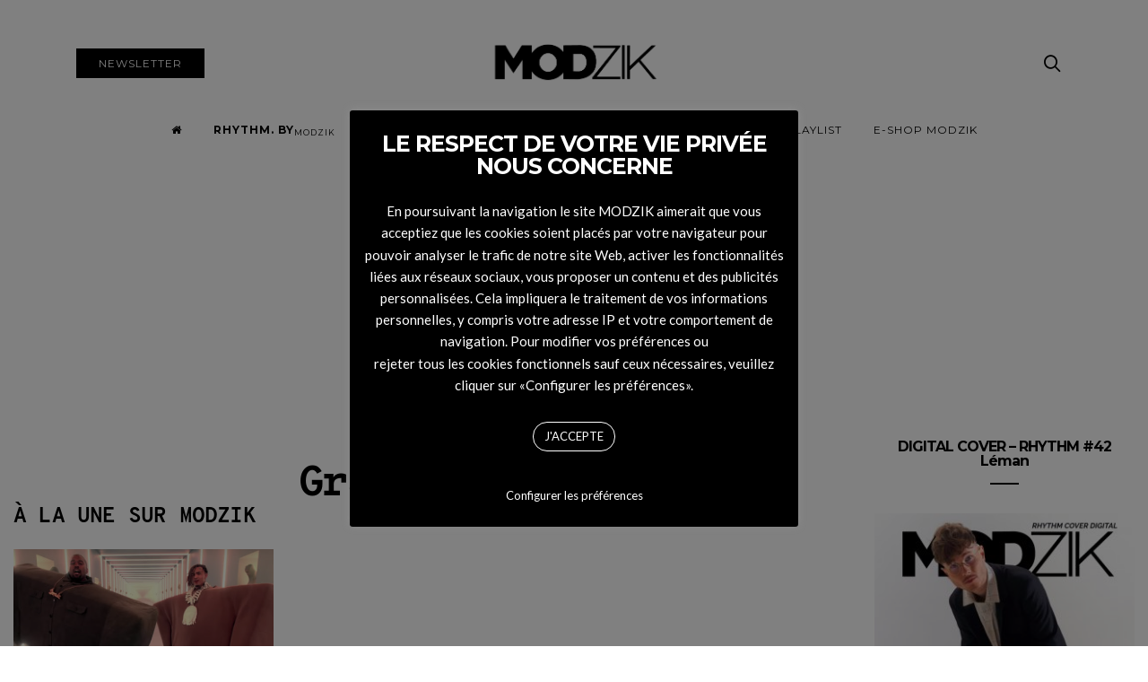

--- FILE ---
content_type: text/html; charset=UTF-8
request_url: https://www.modzik.com/tag/graig-green/
body_size: 22251
content:
<!doctype html>
<html lang="fr-FR" prefix="og: http://ogp.me/ns# fb: http://ogp.me/ns/fb#">

<head>

    <!-- Global site tag (gtag.js) - Google Analytics -->
    <script async src="https://www.googletagmanager.com/gtag/js?id=UA-30218001-1"></script>
    <script>
      window.dataLayer = window.dataLayer || [];
      function gtag(){dataLayer.push(arguments);}
      gtag('js', new Date());
    
      gtag('config', 'UA-30218001-1');
    </script>
	<script src="https://cdnjs.cloudflare.com/ajax/libs/jquery/3.4.1/jquery.min.js">
	</script>


  <meta charset="UTF-8">
  <meta http-equiv="x-ua-compatible" content="ie=edge">
  <meta name="viewport" content="width=device-width, initial-scale=1">
  <title>Modzik</title>
  <meta name="description" content="Modzik magazine web et print indépendant basé à Paris qui célèbre depuis 20 ans le mariage de la mode et de la musique : Mode, Art, Musique, Film, Exposition et nouvelle Tendance." />
  <link rel='stylesheet' href='https://maxcdn.bootstrapcdn.com/font-awesome/4.7.0/css/font-awesome.min.css' type='text/css' media='all' />
  
  <title>Graig Green Archives - Modzik</title>
<meta name='robots' content='max-image-preview:large' />
	<style>img:is([sizes="auto" i], [sizes^="auto," i]) { contain-intrinsic-size: 3000px 1500px }</style>
	
<!-- This site is optimized with the Yoast SEO Premium plugin v5.7.1 - https://yoast.com/wordpress/plugins/seo/ -->
<link rel="canonical" href="https://www.modzik.com/tag/graig-green/" />
<meta property="og:locale" content="fr_FR" />
<meta property="og:type" content="object" />
<meta property="og:title" content="Graig Green Archives - Modzik" />
<meta property="og:url" content="https://www.modzik.com/tag/graig-green/" />
<meta property="og:site_name" content="Modzik" />
<meta name="twitter:card" content="summary" />
<meta name="twitter:title" content="Graig Green Archives - Modzik" />
<script type='application/ld+json'>{"@context":"http:\/\/schema.org","@type":"WebSite","@id":"#website","url":"https:\/\/www.modzik.com\/","name":"Modzik","potentialAction":{"@type":"SearchAction","target":"https:\/\/www.modzik.com\/?s={search_term_string}","query-input":"required name=search_term_string"}}</script>
<!-- / Yoast SEO Premium plugin. -->

<link rel='dns-prefetch' href='//www.modzik.com' />
<link rel='dns-prefetch' href='//fonts.googleapis.com' />
<link rel="alternate" type="application/rss+xml" title="Modzik &raquo; Flux" href="https://www.modzik.com/feed/" />
<link rel="alternate" type="application/rss+xml" title="Modzik &raquo; Flux de l’étiquette Graig Green" href="https://www.modzik.com/tag/graig-green/feed/" />
<script type="text/javascript">
/* <![CDATA[ */
window._wpemojiSettings = {"baseUrl":"https:\/\/s.w.org\/images\/core\/emoji\/16.0.1\/72x72\/","ext":".png","svgUrl":"https:\/\/s.w.org\/images\/core\/emoji\/16.0.1\/svg\/","svgExt":".svg","source":{"concatemoji":"https:\/\/www.modzik.com\/wp-includes\/js\/wp-emoji-release.min.js?ver=ffb6754717c74cecb4614e1f67d42417"}};
/*! This file is auto-generated */
!function(s,n){var o,i,e;function c(e){try{var t={supportTests:e,timestamp:(new Date).valueOf()};sessionStorage.setItem(o,JSON.stringify(t))}catch(e){}}function p(e,t,n){e.clearRect(0,0,e.canvas.width,e.canvas.height),e.fillText(t,0,0);var t=new Uint32Array(e.getImageData(0,0,e.canvas.width,e.canvas.height).data),a=(e.clearRect(0,0,e.canvas.width,e.canvas.height),e.fillText(n,0,0),new Uint32Array(e.getImageData(0,0,e.canvas.width,e.canvas.height).data));return t.every(function(e,t){return e===a[t]})}function u(e,t){e.clearRect(0,0,e.canvas.width,e.canvas.height),e.fillText(t,0,0);for(var n=e.getImageData(16,16,1,1),a=0;a<n.data.length;a++)if(0!==n.data[a])return!1;return!0}function f(e,t,n,a){switch(t){case"flag":return n(e,"\ud83c\udff3\ufe0f\u200d\u26a7\ufe0f","\ud83c\udff3\ufe0f\u200b\u26a7\ufe0f")?!1:!n(e,"\ud83c\udde8\ud83c\uddf6","\ud83c\udde8\u200b\ud83c\uddf6")&&!n(e,"\ud83c\udff4\udb40\udc67\udb40\udc62\udb40\udc65\udb40\udc6e\udb40\udc67\udb40\udc7f","\ud83c\udff4\u200b\udb40\udc67\u200b\udb40\udc62\u200b\udb40\udc65\u200b\udb40\udc6e\u200b\udb40\udc67\u200b\udb40\udc7f");case"emoji":return!a(e,"\ud83e\udedf")}return!1}function g(e,t,n,a){var r="undefined"!=typeof WorkerGlobalScope&&self instanceof WorkerGlobalScope?new OffscreenCanvas(300,150):s.createElement("canvas"),o=r.getContext("2d",{willReadFrequently:!0}),i=(o.textBaseline="top",o.font="600 32px Arial",{});return e.forEach(function(e){i[e]=t(o,e,n,a)}),i}function t(e){var t=s.createElement("script");t.src=e,t.defer=!0,s.head.appendChild(t)}"undefined"!=typeof Promise&&(o="wpEmojiSettingsSupports",i=["flag","emoji"],n.supports={everything:!0,everythingExceptFlag:!0},e=new Promise(function(e){s.addEventListener("DOMContentLoaded",e,{once:!0})}),new Promise(function(t){var n=function(){try{var e=JSON.parse(sessionStorage.getItem(o));if("object"==typeof e&&"number"==typeof e.timestamp&&(new Date).valueOf()<e.timestamp+604800&&"object"==typeof e.supportTests)return e.supportTests}catch(e){}return null}();if(!n){if("undefined"!=typeof Worker&&"undefined"!=typeof OffscreenCanvas&&"undefined"!=typeof URL&&URL.createObjectURL&&"undefined"!=typeof Blob)try{var e="postMessage("+g.toString()+"("+[JSON.stringify(i),f.toString(),p.toString(),u.toString()].join(",")+"));",a=new Blob([e],{type:"text/javascript"}),r=new Worker(URL.createObjectURL(a),{name:"wpTestEmojiSupports"});return void(r.onmessage=function(e){c(n=e.data),r.terminate(),t(n)})}catch(e){}c(n=g(i,f,p,u))}t(n)}).then(function(e){for(var t in e)n.supports[t]=e[t],n.supports.everything=n.supports.everything&&n.supports[t],"flag"!==t&&(n.supports.everythingExceptFlag=n.supports.everythingExceptFlag&&n.supports[t]);n.supports.everythingExceptFlag=n.supports.everythingExceptFlag&&!n.supports.flag,n.DOMReady=!1,n.readyCallback=function(){n.DOMReady=!0}}).then(function(){return e}).then(function(){var e;n.supports.everything||(n.readyCallback(),(e=n.source||{}).concatemoji?t(e.concatemoji):e.wpemoji&&e.twemoji&&(t(e.twemoji),t(e.wpemoji)))}))}((window,document),window._wpemojiSettings);
/* ]]> */
</script>
<link rel='stylesheet' id='twb-open-sans-css' href='https://fonts.googleapis.com/css?family=Open+Sans%3A300%2C400%2C500%2C600%2C700%2C800&#038;display=swap&#038;ver=ffb6754717c74cecb4614e1f67d42417' type='text/css' media='all' />
<link rel='stylesheet' id='twbbwg-global-css' href='https://www.modzik.com/wp-content/plugins/photo-gallery/booster/assets/css/global.css?ver=1.0.0' type='text/css' media='all' />
<style id='wp-emoji-styles-inline-css' type='text/css'>

	img.wp-smiley, img.emoji {
		display: inline !important;
		border: none !important;
		box-shadow: none !important;
		height: 1em !important;
		width: 1em !important;
		margin: 0 0.07em !important;
		vertical-align: -0.1em !important;
		background: none !important;
		padding: 0 !important;
	}
</style>
<link rel='stylesheet' id='wp-block-library-css' href='https://www.modzik.com/wp-includes/css/dist/block-library/style.min.css?ver=ffb6754717c74cecb4614e1f67d42417' type='text/css' media='all' />
<style id='classic-theme-styles-inline-css' type='text/css'>
/*! This file is auto-generated */
.wp-block-button__link{color:#fff;background-color:#32373c;border-radius:9999px;box-shadow:none;text-decoration:none;padding:calc(.667em + 2px) calc(1.333em + 2px);font-size:1.125em}.wp-block-file__button{background:#32373c;color:#fff;text-decoration:none}
</style>
<style id='global-styles-inline-css' type='text/css'>
:root{--wp--preset--aspect-ratio--square: 1;--wp--preset--aspect-ratio--4-3: 4/3;--wp--preset--aspect-ratio--3-4: 3/4;--wp--preset--aspect-ratio--3-2: 3/2;--wp--preset--aspect-ratio--2-3: 2/3;--wp--preset--aspect-ratio--16-9: 16/9;--wp--preset--aspect-ratio--9-16: 9/16;--wp--preset--color--black: #000000;--wp--preset--color--cyan-bluish-gray: #abb8c3;--wp--preset--color--white: #ffffff;--wp--preset--color--pale-pink: #f78da7;--wp--preset--color--vivid-red: #cf2e2e;--wp--preset--color--luminous-vivid-orange: #ff6900;--wp--preset--color--luminous-vivid-amber: #fcb900;--wp--preset--color--light-green-cyan: #7bdcb5;--wp--preset--color--vivid-green-cyan: #00d084;--wp--preset--color--pale-cyan-blue: #8ed1fc;--wp--preset--color--vivid-cyan-blue: #0693e3;--wp--preset--color--vivid-purple: #9b51e0;--wp--preset--gradient--vivid-cyan-blue-to-vivid-purple: linear-gradient(135deg,rgba(6,147,227,1) 0%,rgb(155,81,224) 100%);--wp--preset--gradient--light-green-cyan-to-vivid-green-cyan: linear-gradient(135deg,rgb(122,220,180) 0%,rgb(0,208,130) 100%);--wp--preset--gradient--luminous-vivid-amber-to-luminous-vivid-orange: linear-gradient(135deg,rgba(252,185,0,1) 0%,rgba(255,105,0,1) 100%);--wp--preset--gradient--luminous-vivid-orange-to-vivid-red: linear-gradient(135deg,rgba(255,105,0,1) 0%,rgb(207,46,46) 100%);--wp--preset--gradient--very-light-gray-to-cyan-bluish-gray: linear-gradient(135deg,rgb(238,238,238) 0%,rgb(169,184,195) 100%);--wp--preset--gradient--cool-to-warm-spectrum: linear-gradient(135deg,rgb(74,234,220) 0%,rgb(151,120,209) 20%,rgb(207,42,186) 40%,rgb(238,44,130) 60%,rgb(251,105,98) 80%,rgb(254,248,76) 100%);--wp--preset--gradient--blush-light-purple: linear-gradient(135deg,rgb(255,206,236) 0%,rgb(152,150,240) 100%);--wp--preset--gradient--blush-bordeaux: linear-gradient(135deg,rgb(254,205,165) 0%,rgb(254,45,45) 50%,rgb(107,0,62) 100%);--wp--preset--gradient--luminous-dusk: linear-gradient(135deg,rgb(255,203,112) 0%,rgb(199,81,192) 50%,rgb(65,88,208) 100%);--wp--preset--gradient--pale-ocean: linear-gradient(135deg,rgb(255,245,203) 0%,rgb(182,227,212) 50%,rgb(51,167,181) 100%);--wp--preset--gradient--electric-grass: linear-gradient(135deg,rgb(202,248,128) 0%,rgb(113,206,126) 100%);--wp--preset--gradient--midnight: linear-gradient(135deg,rgb(2,3,129) 0%,rgb(40,116,252) 100%);--wp--preset--font-size--small: 13px;--wp--preset--font-size--medium: 20px;--wp--preset--font-size--large: 36px;--wp--preset--font-size--x-large: 42px;--wp--preset--spacing--20: 0.44rem;--wp--preset--spacing--30: 0.67rem;--wp--preset--spacing--40: 1rem;--wp--preset--spacing--50: 1.5rem;--wp--preset--spacing--60: 2.25rem;--wp--preset--spacing--70: 3.38rem;--wp--preset--spacing--80: 5.06rem;--wp--preset--shadow--natural: 6px 6px 9px rgba(0, 0, 0, 0.2);--wp--preset--shadow--deep: 12px 12px 50px rgba(0, 0, 0, 0.4);--wp--preset--shadow--sharp: 6px 6px 0px rgba(0, 0, 0, 0.2);--wp--preset--shadow--outlined: 6px 6px 0px -3px rgba(255, 255, 255, 1), 6px 6px rgba(0, 0, 0, 1);--wp--preset--shadow--crisp: 6px 6px 0px rgba(0, 0, 0, 1);}:where(.is-layout-flex){gap: 0.5em;}:where(.is-layout-grid){gap: 0.5em;}body .is-layout-flex{display: flex;}.is-layout-flex{flex-wrap: wrap;align-items: center;}.is-layout-flex > :is(*, div){margin: 0;}body .is-layout-grid{display: grid;}.is-layout-grid > :is(*, div){margin: 0;}:where(.wp-block-columns.is-layout-flex){gap: 2em;}:where(.wp-block-columns.is-layout-grid){gap: 2em;}:where(.wp-block-post-template.is-layout-flex){gap: 1.25em;}:where(.wp-block-post-template.is-layout-grid){gap: 1.25em;}.has-black-color{color: var(--wp--preset--color--black) !important;}.has-cyan-bluish-gray-color{color: var(--wp--preset--color--cyan-bluish-gray) !important;}.has-white-color{color: var(--wp--preset--color--white) !important;}.has-pale-pink-color{color: var(--wp--preset--color--pale-pink) !important;}.has-vivid-red-color{color: var(--wp--preset--color--vivid-red) !important;}.has-luminous-vivid-orange-color{color: var(--wp--preset--color--luminous-vivid-orange) !important;}.has-luminous-vivid-amber-color{color: var(--wp--preset--color--luminous-vivid-amber) !important;}.has-light-green-cyan-color{color: var(--wp--preset--color--light-green-cyan) !important;}.has-vivid-green-cyan-color{color: var(--wp--preset--color--vivid-green-cyan) !important;}.has-pale-cyan-blue-color{color: var(--wp--preset--color--pale-cyan-blue) !important;}.has-vivid-cyan-blue-color{color: var(--wp--preset--color--vivid-cyan-blue) !important;}.has-vivid-purple-color{color: var(--wp--preset--color--vivid-purple) !important;}.has-black-background-color{background-color: var(--wp--preset--color--black) !important;}.has-cyan-bluish-gray-background-color{background-color: var(--wp--preset--color--cyan-bluish-gray) !important;}.has-white-background-color{background-color: var(--wp--preset--color--white) !important;}.has-pale-pink-background-color{background-color: var(--wp--preset--color--pale-pink) !important;}.has-vivid-red-background-color{background-color: var(--wp--preset--color--vivid-red) !important;}.has-luminous-vivid-orange-background-color{background-color: var(--wp--preset--color--luminous-vivid-orange) !important;}.has-luminous-vivid-amber-background-color{background-color: var(--wp--preset--color--luminous-vivid-amber) !important;}.has-light-green-cyan-background-color{background-color: var(--wp--preset--color--light-green-cyan) !important;}.has-vivid-green-cyan-background-color{background-color: var(--wp--preset--color--vivid-green-cyan) !important;}.has-pale-cyan-blue-background-color{background-color: var(--wp--preset--color--pale-cyan-blue) !important;}.has-vivid-cyan-blue-background-color{background-color: var(--wp--preset--color--vivid-cyan-blue) !important;}.has-vivid-purple-background-color{background-color: var(--wp--preset--color--vivid-purple) !important;}.has-black-border-color{border-color: var(--wp--preset--color--black) !important;}.has-cyan-bluish-gray-border-color{border-color: var(--wp--preset--color--cyan-bluish-gray) !important;}.has-white-border-color{border-color: var(--wp--preset--color--white) !important;}.has-pale-pink-border-color{border-color: var(--wp--preset--color--pale-pink) !important;}.has-vivid-red-border-color{border-color: var(--wp--preset--color--vivid-red) !important;}.has-luminous-vivid-orange-border-color{border-color: var(--wp--preset--color--luminous-vivid-orange) !important;}.has-luminous-vivid-amber-border-color{border-color: var(--wp--preset--color--luminous-vivid-amber) !important;}.has-light-green-cyan-border-color{border-color: var(--wp--preset--color--light-green-cyan) !important;}.has-vivid-green-cyan-border-color{border-color: var(--wp--preset--color--vivid-green-cyan) !important;}.has-pale-cyan-blue-border-color{border-color: var(--wp--preset--color--pale-cyan-blue) !important;}.has-vivid-cyan-blue-border-color{border-color: var(--wp--preset--color--vivid-cyan-blue) !important;}.has-vivid-purple-border-color{border-color: var(--wp--preset--color--vivid-purple) !important;}.has-vivid-cyan-blue-to-vivid-purple-gradient-background{background: var(--wp--preset--gradient--vivid-cyan-blue-to-vivid-purple) !important;}.has-light-green-cyan-to-vivid-green-cyan-gradient-background{background: var(--wp--preset--gradient--light-green-cyan-to-vivid-green-cyan) !important;}.has-luminous-vivid-amber-to-luminous-vivid-orange-gradient-background{background: var(--wp--preset--gradient--luminous-vivid-amber-to-luminous-vivid-orange) !important;}.has-luminous-vivid-orange-to-vivid-red-gradient-background{background: var(--wp--preset--gradient--luminous-vivid-orange-to-vivid-red) !important;}.has-very-light-gray-to-cyan-bluish-gray-gradient-background{background: var(--wp--preset--gradient--very-light-gray-to-cyan-bluish-gray) !important;}.has-cool-to-warm-spectrum-gradient-background{background: var(--wp--preset--gradient--cool-to-warm-spectrum) !important;}.has-blush-light-purple-gradient-background{background: var(--wp--preset--gradient--blush-light-purple) !important;}.has-blush-bordeaux-gradient-background{background: var(--wp--preset--gradient--blush-bordeaux) !important;}.has-luminous-dusk-gradient-background{background: var(--wp--preset--gradient--luminous-dusk) !important;}.has-pale-ocean-gradient-background{background: var(--wp--preset--gradient--pale-ocean) !important;}.has-electric-grass-gradient-background{background: var(--wp--preset--gradient--electric-grass) !important;}.has-midnight-gradient-background{background: var(--wp--preset--gradient--midnight) !important;}.has-small-font-size{font-size: var(--wp--preset--font-size--small) !important;}.has-medium-font-size{font-size: var(--wp--preset--font-size--medium) !important;}.has-large-font-size{font-size: var(--wp--preset--font-size--large) !important;}.has-x-large-font-size{font-size: var(--wp--preset--font-size--x-large) !important;}
:where(.wp-block-post-template.is-layout-flex){gap: 1.25em;}:where(.wp-block-post-template.is-layout-grid){gap: 1.25em;}
:where(.wp-block-columns.is-layout-flex){gap: 2em;}:where(.wp-block-columns.is-layout-grid){gap: 2em;}
:root :where(.wp-block-pullquote){font-size: 1.5em;line-height: 1.6;}
</style>
<link rel='stylesheet' id='inf-font-awesome-css' href='https://www.modzik.com/wp-content/plugins/blog-designer-pack/assets/css/font-awesome.min.css?ver=4.0.2' type='text/css' media='all' />
<link rel='stylesheet' id='owl-carousel-css' href='https://www.modzik.com/wp-content/plugins/blog-designer-pack/assets/css/owl.carousel.min.css?ver=4.0.2' type='text/css' media='all' />
<link rel='stylesheet' id='bdpp-public-style-css' href='https://www.modzik.com/wp-content/plugins/blog-designer-pack/assets/css/bdpp-public.min.css?ver=4.0.2' type='text/css' media='all' />
<link rel='stylesheet' id='contact-form-7-css' href='https://www.modzik.com/wp-content/plugins/contact-form-7/includes/css/styles.css?ver=6.0.6' type='text/css' media='all' />
<link rel='stylesheet' id='cookie-law-info-css' href='https://www.modzik.com/wp-content/plugins/cookie-law-info/legacy/public/css/cookie-law-info-public.css?ver=3.2.10' type='text/css' media='all' />
<link rel='stylesheet' id='cookie-law-info-gdpr-css' href='https://www.modzik.com/wp-content/plugins/cookie-law-info/legacy/public/css/cookie-law-info-gdpr.css?ver=3.2.10' type='text/css' media='all' />
<link rel='stylesheet' id='bwg_fonts-css' href='https://www.modzik.com/wp-content/plugins/photo-gallery/css/bwg-fonts/fonts.css?ver=0.0.1' type='text/css' media='all' />
<link rel='stylesheet' id='sumoselect-css' href='https://www.modzik.com/wp-content/plugins/photo-gallery/css/sumoselect.min.css?ver=3.4.6' type='text/css' media='all' />
<link rel='stylesheet' id='mCustomScrollbar-css' href='https://www.modzik.com/wp-content/plugins/photo-gallery/css/jquery.mCustomScrollbar.min.css?ver=3.1.5' type='text/css' media='all' />
<link rel='stylesheet' id='bwg_googlefonts-css' href='https://fonts.googleapis.com/css?family=Ubuntu&#038;subset=greek,latin,greek-ext,vietnamese,cyrillic-ext,latin-ext,cyrillic' type='text/css' media='all' />
<link rel='stylesheet' id='bwg_frontend-css' href='https://www.modzik.com/wp-content/plugins/photo-gallery/css/styles.min.css?ver=1.8.35' type='text/css' media='all' />
<link rel='stylesheet' id='news-css' href='https://www.modzik.com/wp-content/plugins/simple-news/css/news.css?ver=ffb6754717c74cecb4614e1f67d42417' type='text/css' media='all' />
<link rel='stylesheet' id='uaf_client_css-css' href='https://www.modzik.com/wp-content/uploads/useanyfont/uaf.css?ver=1748937735' type='text/css' media='all' />
<link rel='stylesheet' id='authentic_vendors-css' href='https://www.modzik.com/wp-content/themes/modzikv2/dist/css/vendors.min.css?ver=1.0' type='text/css' media='all' />
<link rel='stylesheet' id='authentic_css-css' href='https://www.modzik.com/wp-content/themes/modzikv2/style.css?ver=1.0' type='text/css' media='all' />
<link rel='stylesheet' id='wp_mailjet_form_builder_widget-widget-front-styles-css' href='https://www.modzik.com/wp-content/plugins/mailjet-for-wordpress/src/widgetformbuilder/css/front-widget.css?ver=6.1.5' type='text/css' media='all' />
<link rel='stylesheet' id='wp-pagenavi-css' href='https://www.modzik.com/wp-content/plugins/wp-pagenavi/pagenavi-css.css?ver=2.70' type='text/css' media='all' />
<link rel='stylesheet' id='kirki_google_fonts-css' href='https://fonts.googleapis.com/css?family=Lato%3Aregular%7CMontserrat%3Aregular%2C700&#038;subset=latin-ext' type='text/css' media='all' />
<link rel='stylesheet' id='kirki-styles-authentic_theme_mod-css' href='https://www.modzik.com/wp-content/themes/modzikv2/inc/kirki/assets/css/kirki-styles.css' type='text/css' media='all' />
<style id='kirki-styles-authentic_theme_mod-inline-css' type='text/css'>
body{font-family:Lato, Helvetica, Arial, sans-serif;font-weight:400;font-style:normal;font-size:1rem;line-height:1.5;color:#777777;}a{color:#000000;}a:hover, a:active, a:focus, a:hover:active, a:focus:active{color:#888888;}h1 a, h2 a, h3 a, h4 a, h5 a, h6 a{color:#000000;}h1 a:hover, h2 a:hover, h3 a:hover, h4 a:hover, h5 a:hover, h6 a:hover{color:#888888;}.btn-primary, .link-more, .gallery-button, .post-pagination-title, .comment-reply-link, .list-social a span, #wp-calendar tfoot, .nav-tabs .nav-link, .nav-pills .nav-link, .panel .card-header, .title-share{font-family:Montserrat, Helvetica, Arial, sans-serif;font-weight:400;font-style:normal;font-size:12px;letter-spacing:1px;text-transform:uppercase;}.btn-primary{color:#EEEEEE;}.btn-primary:hover, .btn-primary:active, .btn-primary:focus, .btn-primary:active:focus, .btn-primary:active:hover{color:#FFFFFF;background-color:#000000;}.overlay .btn.btn-primary{color:#EEEEEE;background-color:#282828;}.overlay .btn.btn-primary:hover, .overlay .btn.btn-primary:active, .overlay .btn.btn-primary:focus, .overlay .btn.btn-primary:active:focus, .overlay .btn.btn-primary:active:hover{color:#FFFFFF;background-color:#000000;}.btn-primary, .nav-pills .nav-link.active, .nav-pills .nav-link.active:focus, .nav-pills .nav-link.active:hover{background-color:#282828;}.btn-secondary{font-family:Montserrat, Helvetica, Arial, sans-serif;font-weight:400;font-style:normal;font-size:12px;letter-spacing:1px;text-transform:uppercase;color:#A0A0A0;background-color:#EEEEEE;}.btn-secondary:hover, .btn-secondary:active, .btn-secondary:focus, .btn-secondary:active:focus, .btn-secondary:active:hover{color:#000000;background-color:#F8F8F8;}.overlay .btn.btn-secondary{color:#A0A0A0;background-color:#EEEEEE;}.overlay .btn.btn-secondary:hover, .overlay .btn.btn-secondary:active, .overlay .btn.btn-secondary:focus, .overlay .btn.btn-secondary:active:focus, .overlay .btn.btn-secondary:active:hover{color:#000000;background-color:#F8F8F8;}h1, .site-footer h2, .post-standard h2{font-family:Montserrat, Helvetica, Arial, sans-serif;font-weight:700;font-style:normal;font-size:2rem;line-height:1;letter-spacing:-.1rem;text-transform:none;color:#000000;}h2, .page-header-archive h1, .post-featured h2{font-family:Montserrat, Helvetica, Arial, sans-serif;font-weight:700;font-style:normal;font-size:1.5rem;line-height:1;letter-spacing:-.05rem;text-transform:none;color:#000000;}h3{font-family:Montserrat, Helvetica, Arial, sans-serif;font-weight:700;font-style:normal;font-size:1.25rem;line-height:1;letter-spacing:-.05rem;text-transform:none;color:#000000;}h4{font-family:Montserrat, Helvetica, Arial, sans-serif;font-weight:700;font-style:normal;font-size:1rem;line-height:1;letter-spacing:-.05rem;text-transform:none;color:#000000;}h5{font-family:Montserrat, Helvetica, Arial, sans-serif;font-weight:400;font-style:normal;font-size:15px;line-height:1;letter-spacing:-1px;text-transform:uppercase;color:#000000;}h6, .comment .fn{font-family:Montserrat, Helvetica, Arial, sans-serif;font-weight:700;font-style:normal;font-size:15px;line-height:1;letter-spacing:-1px;text-transform:none;color:#000000;}.title-widget, .title-trending, .title-related, .title-comments, .comment-reply-title, .nav-links, .list-categories{font-family:Montserrat, Helvetica, Arial, sans-serif;font-weight:700;font-style:normal;font-size:16px;line-height:1;letter-spacing:-1px;text-transform:none;color:#000000;}.content{font-family:Lato, Helvetica, Arial, sans-serif;font-weight:400;font-style:normal;font-size:1rem;line-height:1.5;color:#777777;}.content .lead{font-family:Montserrat, Helvetica, Arial, sans-serif;font-weight:700;font-style:normal;font-size:1.75rem;line-height:1.25;letter-spacing:-0.1rem;color:#000000;}.content .dropcap:first-letter{font-family:Montserrat, Helvetica, Arial, sans-serif;font-weight:400;font-style:normal;font-size:2.5rem;}.content blockquote{font-family:Montserrat, Helvetica, Arial, sans-serif;font-weight:700;font-style:normal;font-size:1.75rem;line-height:1.25;letter-spacing:-0.1rem;color:#000000;}.post-meta, label, .post-categories, .widget-about-lead, .share-title, .post-count, .sub-title, .comment-metadata, blockquote cite, .post-tags, .tagcloud, .timestamp, #wp-calendar caption, .logged-in-as{font-family:Lato, Helvetica, Arial, sans-serif;font-weight:400;font-style:normal;font-size:12px;line-height:1.5;letter-spacing:0;text-transform:uppercase;color:#A0A0A0;}.page-header .post-excerpt{font-family:Lato, Helvetica, Arial, sans-serif;font-weight:400;font-style:normal;font-size:1.5rem;line-height:1.25;letter-spacing:0;color:#000000;}.post-number span:first-child{font-family:Lato, Helvetica, Arial, sans-serif;font-weight:400;font-style:normal;font-size:1.25rem;line-height:1;}.header-logo img{width:200px;}.header-content{height:100px;}.navbar-brand > img{height:22px;}.navbar-primary .navbar-nav > li.menu-item > a, .navbar-search, .widget_nav_menu .menu > li.menu-item > a, .widget_pages .page_item a, .widget_meta li a, select, .widget_categories li, .widget_archive li{font-family:Montserrat, Helvetica, Arial, sans-serif;font-weight:400;font-style:normal;font-size:12px;line-height:1.5;letter-spacing:1px;text-transform:uppercase;}.navbar-primary .sub-menu a, .widget_nav_menu .sub-menu a, .widget_categories .children li a{font-family:Lato, Helvetica, Arial, sans-serif;font-weight:400;font-style:normal;font-size:12px;line-height:1.5;letter-spacing:0;text-transform:uppercase;}.navbar-secondary .navbar-nav > li.menu-item > a{font-family:Lato, Helvetica, Arial, sans-serif;font-weight:400;font-style:normal;font-size:12px;line-height:1.5;letter-spacing:1px;text-transform:uppercase;}.navbar-secondary .sub-menu a{font-family:Lato, Helvetica, Arial, sans-serif;font-weight:400;font-style:normal;font-size:12px;line-height:1.5;letter-spacing:0;text-transform:uppercase;}.site-footer{background-color:#000000;color:#A0A0A0;}.site-footer .owl-dot{background-color:#A0A0A0;}.site-footer .title-widget{color:#777777;}.site-footer a, .site-footer #wp-calendar thead th, .site-footer .owl-dot.active, .site-footer h2{color:#FFFFFF;}.site-footer a:hover, site-footer a:hover:active, .site-footer a:focus:active{color:#A0A0A0;}.site-footer .title-widget:after, .site-footer .authentic_widget_subscribe .widget-body:before, .site-footer #wp-calendar tfoot tr #prev + .pad:after, .site-footer #wp-calendar tbody td a{background-color:#242424;}.site-footer .widget, .site-footer .widget_nav_menu .menu > .menu-item:not(:first-child) > a, .site-footer .widget_categories > ul > li:not(:first-child), .site-footer .widget_archive > ul > li:not(:first-child), .site-footer #wp-calendar tbody td, .site-footer .widget_pages li:not(:first-child) a, .site-footer .widget_meta li:not(:first-child) a, .site-footer .widget_recent_comments li:not(:first-child), .site-footer .widget_recent_entries li:not(:first-child), .site-footer .widget.authentic_widget_twitter .twitter-actions, .site-footer #wp-calendar tbody td#today:after, .footer-section + .footer-section > .container > *{border-top-color:#242424;}.site-footer .widget.authentic_widget_twitter{border-color:#242424;}.site-footer .btn{color:#A0A0A0;}.site-footer .btn:hover, .site-footer .btn:active, .site-footer .btn:focus, .site-footer .btn:active:focus, .site-footer .btn:active:hover{color:#FFFFFF;background-color:#141414;}.site-footer .btn, .site-footer select, .site-footer .authentic_widget_posts .numbered .post-number{background-color:#242424;}.navbar-footer .navbar-nav > li.menu-item > a{font-family:Montserrat, Helvetica, Arial, sans-serif;font-weight:400;font-style:normal;font-size:12px;line-height:1.5;letter-spacing:1px;text-transform:uppercase;}.footer-logo{max-width:160px;}@media (min-width: 992px){.page-header h1, .post-header h1{font-family:Montserrat, Helvetica, Arial, sans-serif;font-weight:700;font-style:normal;font-size:3rem;line-height:1;letter-spacing:-.2rem;text-transform:none;color:#000000;}.post-standard h2{font-family:Montserrat, Helvetica, Arial, sans-serif;font-weight:700;font-style:normal;font-size:3rem;line-height:1;letter-spacing:-.2rem;text-transform:none;color:#000000;}.post-featured h2{font-family:Montserrat, Helvetica, Arial, sans-serif;font-weight:700;font-style:normal;font-size:2rem;line-height:1;letter-spacing:-.1rem;text-transform:none;color:#000000;}#search input[type="search"]{font-family:Montserrat, Helvetica, Arial, sans-serif;font-weight:700;font-style:normal;font-size:4.25rem;letter-spacing:-.25rem;text-transform:none;}.home .site-content .container{width:1500px;}.archive .site-content .container{width:1500px;}.single.layout-sidebar-right .site-content .container, .single.layout-sidebar-left .site-content .container,{max-width:1140px;}.single.layout-fullwidth .site-content .container{width:1500px;}.page.layout-sidebar-right .site-content .container, .page.layout-sidebar-left .site-content .container,{max-width:1140px;}.page.layout-fullwidth .site-content .container{width:940px;}.owl-featured .owl-slide .overlay-container{height:600px;}.owl-featured h2{font-family:Montserrat, Helvetica, Arial, sans-serif;font-weight:700;font-style:normal;font-size:2rem;line-height:1;letter-spacing:-.2rem;text-transform:none;}}@media (min-width: 1200px){.owl-center .owl-slide{width:2500px;}.owl-boxed{max-width:2500px;}}
</style>
<script type="text/javascript" src="https://www.modzik.com/wp-includes/js/jquery/jquery.min.js?ver=3.7.1" id="jquery-core-js"></script>
<script type="text/javascript" src="https://www.modzik.com/wp-includes/js/jquery/jquery-migrate.min.js?ver=3.4.1" id="jquery-migrate-js"></script>
<script type="text/javascript" src="https://www.modzik.com/wp-content/plugins/photo-gallery/booster/assets/js/circle-progress.js?ver=1.2.2" id="twbbwg-circle-js"></script>
<script type="text/javascript" id="twbbwg-global-js-extra">
/* <![CDATA[ */
var twb = {"nonce":"600971bae7","ajax_url":"https:\/\/www.modzik.com\/wp-admin\/admin-ajax.php","plugin_url":"https:\/\/www.modzik.com\/wp-content\/plugins\/photo-gallery\/booster","href":"https:\/\/www.modzik.com\/wp-admin\/admin.php?page=twbbwg_photo-gallery"};
var twb = {"nonce":"600971bae7","ajax_url":"https:\/\/www.modzik.com\/wp-admin\/admin-ajax.php","plugin_url":"https:\/\/www.modzik.com\/wp-content\/plugins\/photo-gallery\/booster","href":"https:\/\/www.modzik.com\/wp-admin\/admin.php?page=twbbwg_photo-gallery"};
/* ]]> */
</script>
<script type="text/javascript" src="https://www.modzik.com/wp-content/plugins/photo-gallery/booster/assets/js/global.js?ver=1.0.0" id="twbbwg-global-js"></script>
<script type="text/javascript" id="cookie-law-info-js-extra">
/* <![CDATA[ */
var Cli_Data = {"nn_cookie_ids":[],"cookielist":[],"non_necessary_cookies":[],"ccpaEnabled":"","ccpaRegionBased":"","ccpaBarEnabled":"","strictlyEnabled":["necessary","obligatoire"],"ccpaType":"gdpr","js_blocking":"","custom_integration":"","triggerDomRefresh":"","secure_cookies":""};
var cli_cookiebar_settings = {"animate_speed_hide":"500","animate_speed_show":"500","background":"#000000","border":"#b1a6a6c2","border_on":"","button_1_button_colour":"#000","button_1_button_hover":"#000000","button_1_link_colour":"#fff","button_1_as_button":"1","button_1_new_win":"","button_2_button_colour":"#333","button_2_button_hover":"#292929","button_2_link_colour":"#444","button_2_as_button":"","button_2_hidebar":"","button_3_button_colour":"#000","button_3_button_hover":"#000000","button_3_link_colour":"#fff","button_3_as_button":"1","button_3_new_win":"","button_4_button_colour":"#000","button_4_button_hover":"#000000","button_4_link_colour":"#ffffff","button_4_as_button":"","button_7_button_colour":"#61a229","button_7_button_hover":"#4e8221","button_7_link_colour":"#fff","button_7_as_button":"1","button_7_new_win":"","font_family":"inherit","header_fix":"","notify_animate_hide":"","notify_animate_show":"","notify_div_id":"#cookie-law-info-bar","notify_position_horizontal":"right","notify_position_vertical":"bottom","scroll_close":"","scroll_close_reload":"","accept_close_reload":"","reject_close_reload":"","showagain_tab":"","showagain_background":"#fff","showagain_border":"#000","showagain_div_id":"#cookie-law-info-again","showagain_x_position":"100px","text":"#ffffff","show_once_yn":"","show_once":"10000","logging_on":"","as_popup":"","popup_overlay":"1","bar_heading_text":"Le respect de votre vie priv\u00e9e nous concerne","cookie_bar_as":"popup","popup_showagain_position":"bottom-right","widget_position":"left"};
var log_object = {"ajax_url":"https:\/\/www.modzik.com\/wp-admin\/admin-ajax.php"};
/* ]]> */
</script>
<script type="text/javascript" src="https://www.modzik.com/wp-content/plugins/cookie-law-info/legacy/public/js/cookie-law-info-public.js?ver=3.2.10" id="cookie-law-info-js"></script>
<script type="text/javascript" src="https://www.modzik.com/wp-content/plugins/photo-gallery/js/jquery.lazy.min.js?ver=1.8.35" id="bwg_lazyload-js"></script>
<script type="text/javascript" src="https://www.modzik.com/wp-content/plugins/photo-gallery/js/jquery.sumoselect.min.js?ver=3.4.6" id="sumoselect-js"></script>
<script type="text/javascript" src="https://www.modzik.com/wp-content/plugins/photo-gallery/js/tocca.min.js?ver=2.0.9" id="bwg_mobile-js"></script>
<script type="text/javascript" src="https://www.modzik.com/wp-content/plugins/photo-gallery/js/jquery.mCustomScrollbar.concat.min.js?ver=3.1.5" id="mCustomScrollbar-js"></script>
<script type="text/javascript" src="https://www.modzik.com/wp-content/plugins/photo-gallery/js/jquery.fullscreen.min.js?ver=0.6.0" id="jquery-fullscreen-js"></script>
<script type="text/javascript" id="bwg_frontend-js-extra">
/* <![CDATA[ */
var bwg_objectsL10n = {"bwg_field_required":"field is required.","bwg_mail_validation":"This is not a valid email address.","bwg_search_result":"There are no images matching your search.","bwg_select_tag":"Select Tag","bwg_order_by":"Order By","bwg_search":"Search","bwg_show_ecommerce":"Show Ecommerce","bwg_hide_ecommerce":"Hide Ecommerce","bwg_show_comments":"Show Comments","bwg_hide_comments":"Hide Comments","bwg_restore":"Restore","bwg_maximize":"Maximize","bwg_fullscreen":"Fullscreen","bwg_exit_fullscreen":"Exit Fullscreen","bwg_search_tag":"SEARCH...","bwg_tag_no_match":"No tags found","bwg_all_tags_selected":"All tags selected","bwg_tags_selected":"tags selected","play":"Play","pause":"Pause","is_pro":"","bwg_play":"Play","bwg_pause":"Pause","bwg_hide_info":"Hide info","bwg_show_info":"Show info","bwg_hide_rating":"Hide rating","bwg_show_rating":"Show rating","ok":"Ok","cancel":"Cancel","select_all":"Select all","lazy_load":"1","lazy_loader":"https:\/\/www.modzik.com\/wp-content\/plugins\/photo-gallery\/images\/ajax_loader.png","front_ajax":"0","bwg_tag_see_all":"see all tags","bwg_tag_see_less":"see less tags"};
/* ]]> */
</script>
<script type="text/javascript" src="https://www.modzik.com/wp-content/plugins/photo-gallery/js/scripts.min.js?ver=1.8.35" id="bwg_frontend-js"></script>
<link rel="https://api.w.org/" href="https://www.modzik.com/wp-json/" /><link rel="alternate" title="JSON" type="application/json" href="https://www.modzik.com/wp-json/wp/v2/tags/46839" /><link rel="EditURI" type="application/rsd+xml" title="RSD" href="https://www.modzik.com/xmlrpc.php?rsd" />

<!-- This site is using AdRotate v5.13.7 to display their advertisements - https://ajdg.solutions/ -->
<!-- AdRotate CSS -->
<style type="text/css" media="screen">
	.g { margin:0px; padding:0px; overflow:hidden; line-height:1; zoom:1; }
	.g img { height:auto; }
	.g-col { position:relative; float:left; }
	.g-col:first-child { margin-left: 0; }
	.g-col:last-child { margin-right: 0; }
	.g-1 { min-width:0px; max-width:300px; }
	.b-1 { margin:0px 0px 0px 0px; }
	.g-3 { min-width:0px; max-width:300px; }
	.b-3 { margin:0px 0px 0px 0px; }
	.g-11 { min-width:0px; max-width:600px; }
	.b-11 { margin:0px 0px 0px 0px; }
	@media only screen and (max-width: 480px) {
		.g-col, .g-dyn, .g-single { width:100%; margin-left:0; margin-right:0; }
	}
</style>
<!-- /AdRotate CSS -->

<meta name="generator" content="Elementor 3.29.1; features: additional_custom_breakpoints, e_local_google_fonts; settings: css_print_method-external, google_font-enabled, font_display-auto">
			<style>
				.e-con.e-parent:nth-of-type(n+4):not(.e-lazyloaded):not(.e-no-lazyload),
				.e-con.e-parent:nth-of-type(n+4):not(.e-lazyloaded):not(.e-no-lazyload) * {
					background-image: none !important;
				}
				@media screen and (max-height: 1024px) {
					.e-con.e-parent:nth-of-type(n+3):not(.e-lazyloaded):not(.e-no-lazyload),
					.e-con.e-parent:nth-of-type(n+3):not(.e-lazyloaded):not(.e-no-lazyload) * {
						background-image: none !important;
					}
				}
				@media screen and (max-height: 640px) {
					.e-con.e-parent:nth-of-type(n+2):not(.e-lazyloaded):not(.e-no-lazyload),
					.e-con.e-parent:nth-of-type(n+2):not(.e-lazyloaded):not(.e-no-lazyload) * {
						background-image: none !important;
					}
				}
			</style>
			<link rel="icon" href="https://www.modzik.com/wp-content/uploads/2021/05/cropped-logoMODZIK_icon_noir-32x32.jpg" sizes="32x32" />
<link rel="icon" href="https://www.modzik.com/wp-content/uploads/2021/05/cropped-logoMODZIK_icon_noir-192x192.jpg" sizes="192x192" />
<link rel="apple-touch-icon" href="https://www.modzik.com/wp-content/uploads/2021/05/cropped-logoMODZIK_icon_noir-180x180.jpg" />
<meta name="msapplication-TileImage" content="https://www.modzik.com/wp-content/uploads/2021/05/cropped-logoMODZIK_icon_noir-270x270.jpg" />
		<style type="text/css" id="wp-custom-css">
			.list-categories {
  list-style: none;
  display: none;
  vertical-align: middle;
  margin: 2rem 0;
  padding: 0;
}
.navbar-primary .navbar-nav > li.menu-item > a, .navbar-search, .widget_nav_menu .menu > li.menu-item > a, .widget_pages .page_item a, .widget_meta li a, select, .widget_categories li, .widget_archive li {
    font-family: Montserrat, Helvetica, Arial, sans-serif;
    font-weight: 400;
    font-style: normal;
    font-size: 12px;
    line-height: 1.5;
    letter-spacing: 1px;
    text-transform: uppercase;
}

/* Top Bar */

.header-content {
	height: 100px;
}

.owl-container.owl-featured.owl-large.owl-parallax {
	margin-top: -240px !important;
}

@media screen and (min-width: 480px){
	.featured-image-large .site-header .header-btn-search {
	color: black !important;
}
}

/* Sidebar */

#sidebar-newsletter {
	display: none !important;
}

#zone-soundcloud {
	margin-top: 0px !important;
}

/* FOOTER */

.footer-logo {
	  display: flex;
    margin: auto;
}

.footer-logo + .navbar-footer {
	float: none !important;
}

.navbar-footer {
	text-align: center;
}

.footer-section > .container > * {
	padding-bottom: 1rem !important;
}

@media screen and (max-width: 480px){
	
	#menu-footer{
		display: flex;
    flex-flow: row;
    width: 96%;
    justify-content: center;
	}
	
.navbar-nav li.menu-item {
		padding-left: 15px;
}
	
	#menu-footer-2 {
		display: flex;
    flex-flow: row;
	}
	
	.navbar-footer .navbar-nav > li.menu-item > a {
		font-size: 8px !important
	}
	
	.footer-logo {
    max-width: 150px !important;
}
}

/* EDITO */

.page-id-93664 .page-header {
	display: none;
}

.page-id-93664 .site-content {
	margin-top: 1rem;
}

.elementor-column-gap-default>.elementor-row>.elementor-column>.elementor-element-populated {
	padding: 0;
}

.simple-news-con {
	margin: 0;
}

/* A propos */

.page-id-1147 .page-header {
	display: none;
}

/* Jobs */

.page-id-93792 .page-header-bg.page-header-large, .page-header-bg.page-header-wide {
	display: none;
}

#search_keywords {
	border-radius: 9px;
}

#search_location {
	border-radius: 9px;
}

.search_submit {
	width: 120px;
  margin: auto;
}

.search_submit input {
	border-radius: 20px;
}

.job_filters {
	  background: radial-gradient(black, transparent);
}

.post-author {
	display: none;
}

/* Slider fix */
 
@media screen and (min-width: 480px) {
	.home .overlay-container {
		padding-top: 520px !important;
		background-color: rgba(0,0,0,0.4);

}
}

@media screen and (max-width: 480px) {
	.home .overlay-container {
		padding-top: 400px !important;
		background-color: rgba(0,0,0,0.4);

}
}

.owl-stage-outer {
	height: 600px;
}

@media screen and (max-width: 480px){
	.home .owl-stage-outer {
	height: 515px;
}
}

/* Responsive design */

.post-more {
	    margin: 2rem 0 !important;
}

/* Post fix */

.post-template-default .page-header {
	margin-top: -256px;
}

.post-grid .post-thumbnail .post-more, .post-list .post-thumbnail .post-more, .post-masonry .post-thumbnail .post-more {
	top: 38% !important;
}

.news-template

/* youtube player */

.youtubePlayer{
  text-align: center;
}

.playerTitleDiv {
	padding-top: 40px;
}

@media screen and (max-width: 480px) {
	.homeIframe {
		width: 330px;
		height: 300px;
	}
}

/* Galerie accueil */

.galleryDiv {
	padding-top: 40px;
}

.galleryHandler {
    border: solid 2px black;
    width: fit-content;
    margin: auto;
}

@media screen and (max-width: 480px) {
	.galleryHandler{
		width: auto;
	}
}

.anotherTitle {
	text-align: center;
}

#bwg_slideshow_play_pause_0 {
	display: none;
}

#bwg_slideshow_image_container_0 {
	z-index: 1;
}

.bwg_slideshow_dots_container_0 {
	display: none !important;
}

.bwg_container {
	margin: 0px auto !important;
	margin-bottom: 20px !important;
}

/* .bwg_slideshow_description_text_0 {
	font-size: 14px;
} */

.bwg_image_info_spun {
	vertical-align: bottom !important;
	text-align: center !important;
	padding-bottom: 13px;
}

.spider_popup_close_fullscreen {
	font-size: 30px !important;
}

/* Fixes for 24/02 bugs */

.post-archive-trending {
	margin-top: 0;
}

.post-standard h2 {
	font-size: 2rem !important;
}

.site-content {
	margin-top: 17rem;
}

.home .site-content {
	margin-top: 1rem;
}

.category-1 .site-content {
	margin-top: 1rem;
}

.category-2 .site-content {
	margin-top: 1rem;
}

.category-226 .site-content {
	margin-top: 1rem;
}

.category-6261 .site-content {
	margin-top: 1rem;
}

.category-281 .site-content {
	margin-top: 1rem;
}

.category-7612 .site-content {
	margin-top: 1rem;
}
.category-71207 .site-content {
	margin-top: 1rem;
}
.page-header-archive:not(.page-header-bg){
	padding-bottom: 0rem !important;
	margin-bottom: 0rem !important;
}

.page-id-59855 .site-content{
 margin-top: 0;
}

/* Newsletter */

.btn-secondary {
	color: white;
  background-color: black;
}

/* Cookies */

.cli_messagebar_head {
	color: white;
	font-weight: 900;
	font-size: 25px;
/* 		font-size: 18px; */
}

.cli-plugin-button, .cli-plugin-button:visited, .medium.cli-plugin-button, .medium.cli-plugin-button:visited {
	border: 1px solid white;
	border-radius: 50px;
	margin-top: 30px;
}

#cookie_action_close_header {
	margin: 30px 5px 35px !important;
}

a#cookie_action_close_header :hover {
	background-color: lightgrey !important;
}

.cli_settings_button {
	font-size: 13px;
}

		</style>
		  
</head>

<body data-rsssl=1 class="archive tag tag-graig-green tag-46839 wp-theme-modzikv2 metaslider-plugin layout-sidebar-right parallax-enabled sticky-sidebar-enabled lazy-load-enabled navbar-scroll-enabled elementor-default elementor-kit-93665" style="padding-top: 20px;">
	
	    <!--------------------------------- BANNIERE PUB ---------------------------------------> 
<!--

<center>
		<div><a href="https://LouiseVerneuil.lnk.to/LumiereNoire_Fnac" target="_blank"><img fetchpriority="high" src="https://www.modzik.com/wp-content/uploads/2020/04/1160x250.jpg
	" width="1160" height="250" /></a></div>
	</center>

-->

		    <!----------------------------------------------------------------------------------> 







    <!-- Beginning Async AdSlot 1 for Ad unit modzik.com/ROS  ### size: [[970,250],[960,250]] -->
    <!-- Adslot's refresh function: googletag.pubads().refresh([gptadslots[1]]) -->
    <div id='div-gpt-ad-325415666875001617-1' class="habillageheader" style="text-align: center;">
    	<script type='text/javascript'>
    		googletag.cmd.push(function() { googletag.display('div-gpt-ad-325415666875001617-1'); });
    	</script>
    </div>
    <!-- End AdSlot 1 -->
 
</div>

 


<header class="site-header" >

  <!-- 
  <div class="header-navbar-secondary">
    <nav class="navbar navbar-secondary clearfix">
      <div class="container">

                          
        <ul class="nav navbar-nav navbar-icons float-md-right">
                  </ul>

      </div>
    </nav>
  </div> -->

  
  
  <div class="header" style="">
    <div class="container">
        <!--
        <data data-token="0ba2adc46ec0c44e8c5b25c8890a53e6" class="mj-w-data" data-apikey="1yma" data-w-id="33F" data-lang="fr_FR" data-base="http://app.mailjet.com" data-width="640" data-height="328" data-statics="statics"></data>

        <div data-token="0ba2adc46ec0c44e8c5b25c8890a53e6" class="mj-w-btn" style="font-family: Ubuntu, Helvetica; color: white; padding: 0 25px; background-color: #f0622b; text-align: center; vertical-align: middle; display: inline-block; border-radius: 3px;">
            <div style="display: table; height: 45px;">
                <div style="display: table-cell; vertical-align: middle;">
                    <div style="font-family:Ubuntu, Helvetica; display: inline-block; text-align: center; font-size: 13px; vertical-align: middle;"><b>ABONNEZ-VOUS À LA NEWSLETTER !</b></div>
                </div>
            </div>
        </div>
        
        <script type="text/javascript" src="https://app.mailjet.com/statics/js/widget.modal.js"></script>
    -->
    <iframe frameborder="0" scrolling="no" marginheight="0" marginwidth="0" src="https://app.mailjet.com/widget/iframe/1yma/5wU" width="100%" height="261" style="display: none;"></iframe>
    
      <div class="header-content">

        <div class="header-left">
          <button class="navbar-toggle hidden-md-up" type="button" data-toggle="collapse" data-target="#navbar-primary">
            <i class="icon icon-menu"></i>
          </button>
          
          <style>
          .mj-w-btn {
            visibility: hidden;
          }
          </style>
          
                      <a href="#" class="btn btn-secondary btn-subscribe btn-effect hidden-sm-down" data-token="20ea0716ffb5a47c48fd689c15744acf" onclick="mjOpenPopin(event, this)">
              <span>Newsletter</span>
              <span><i class="icon icon-mail"></i></span>
            </a>
                    
          <data data-token="20ea0716ffb5a47c48fd689c15744acf" class="mj-w-data" data-apikey="1yma" data-w-id="33F" data-lang="fr_FR" data-base="https://app.mailjet.com" data-width="640" data-height="328" data-statics="statics"></data>
            
            <div class="mj-w-button mj-w-btn" data-token="20ea0716ffb5a47c48fd689c15744acf" style="font-family: Ubuntu, Helvetica; color: white; padding: 0 25px; background-color: #f0622b; text-align: center; vertical-align: middle; display: none; border-radius: 3px;">
                <div style="display: table; height: 45px;">
                    <div style="display: table-cell; vertical-align: middle;">
                        <div style="font-family:Ubuntu, Helvetica; display: inline-block; text-align: center; font-size: 13px; vertical-align: middle;"><b>ABONNEZ-VOUS À LA NEWSLETTER !</b></div>
                    </div>
                </div>
            </div>
            
            <script type="text/javascript" src="https://app.mailjet.com/statics/js/widget.modal.js"></script>
          
        </div>

        <div class="header-center">
                    <a href="https://www.modzik.com/" class="header-logo">
            <img src="https://www.modzik.com/wp-content/uploads/2021/05/logoMODZIK_nouveau.png" alt="Modzik">
          </a>
                  </div>

        <div class="header-right">
                    <a href="#search" class="header-btn-search"><i class="icon icon-search"></i></a>
                  </div>

      </div>
    </div>
  </div>

  <div class="header-navbar-primary">
    <div class="container">
      <div class="collapse navbar-toggleable" id="navbar-primary">
        <nav class="navbar navbar-primary">

          
          
                          <a href="https://www.modzik.com/" class="navbar-brand">
                <img src="https://www.modzik.com/wp-content/themes/modzikv2/dist/img/logo-navbar-light.png" alt="Modzik">
              </a>
            
          
          <ul id="menu-principal" class="nav navbar-nav"><li id="menu-item-61574" class="menu-item menu-item-type-custom menu-item-object-custom menu-item-home menu-item-61574"><a href="https://www.modzik.com/"><i class="fa fa-home" aria-hidden="true"></i></a></li>
<li id="menu-item-93679" class="menu-item menu-item-type-post_type menu-item-object-page menu-item-93679"><a href="https://www.modzik.com/edito/"><b>Rhythm. by</b><sub>Modzik</sub></a></li>
<li id="menu-item-59823" class="menu-item menu-item-type-custom menu-item-object-custom menu-item-59823"><a href="https://www.modzik.com/musique/">Musique</a></li>
<li id="menu-item-59822" class="menu-item menu-item-type-custom menu-item-object-custom menu-item-59822"><a href="https://www.modzik.com/mode/">Mode</a></li>
<li id="menu-item-86790" class="menu-item menu-item-type-taxonomy menu-item-object-category menu-item-86790"><a href="https://www.modzik.com/beaute/">Beauté</a></li>
<li id="menu-item-59821" class="menu-item menu-item-type-custom menu-item-object-custom menu-item-59821"><a href="https://www.modzik.com/culture-clash/">Culture</a></li>
<li id="menu-item-59824" class="menu-item menu-item-type-custom menu-item-object-custom menu-item-59824"><a href="https://www.modzik.com/news-news/">News !</a></li>
<li id="menu-item-59825" class="menu-item menu-item-type-custom menu-item-object-custom menu-item-59825"><a href="https://www.modzik.com/musique/playlist-musique/">♫ Playlist</a></li>
<li id="menu-item-59819" class="menu-item menu-item-type-custom menu-item-object-custom menu-item-59819"><a target="_blank" href="https://shop.modzik.com/categorie-produit/magazines/">E-shop Modzik</a></li>
</ul>
          <a href="#search" class="navbar-search"><i class="icon icon-search"></i></a>
        </nav>
      </div>
    </div>
  </div>

</header>


<div class="site-content">
  <div class="container">
    <div class="page-content">
            <div class="main">

        <div class="page-header page-header-archive">
          <p class="sub-title">Posts <span>by</span> tag</p><h1>Graig Green</h1>        </div>

        
        
        <div class="post-archive"><div class="postTitleDiv"> 
		<h2 class="postTitle"> À LA UNE SUR MODZIK</h2>	
	</div><div class="post-archive-grid"><div class="row"><div class="col-lg-4"><article class="post-grid post-91601 post type-post status-publish format-standard has-post-thumbnail hentry category-mode category-shopping category-tendance tag-coupe-vent tag-doudoune tag-graig-green tag-house-of-genius tag-k-way tag-lacoste tag-moncler tag-pierpaolo-picciolli tag-polaire tag-polaire-brand tag-simone-rocha tag-vintage">

      <div class="post-thumbnail">
      <img width="530" height="380" src="https://www.modzik.com/wp-content/uploads/2019/11/header_lil-pump_kanye-west_i-love-it-530x380.jpg" class="attachment-grid size-grid wp-post-image" alt="" decoding="async" />      
    <div class="post-more">
      <a href="https://www.modzik.com/mode/comment-shabiller-chaudement-sans-ressembler-a-une-piece-montee/" class="link-more">
        <span>Voir l&#039;article</span>
              </a>
    </div>

          <ul class="post-meta"></ul>      <a href="https://www.modzik.com/mode/comment-shabiller-chaudement-sans-ressembler-a-une-piece-montee/"></a>
    </div>
  
    <h2 class="entry-title"><a href="https://www.modzik.com/mode/comment-shabiller-chaudement-sans-ressembler-a-une-piece-montee/">Comment s&rsquo;habiller chaudement sans ressembler à une pièce montée ?</a></h2>
    <ul class="post-meta">      <li class="meta-date">
        <time class="entry-date published updated" datetime="2019-11-13T09:30:41+01:00">
          13 novembre 2019        </time>
      </li>
          <li class="meta-author author vcard">
        <span>by</span>				<a class="url fn n" href="https://www.modzik.com/author/anastasia/">
					Anastasia Wolfstirn				</a>
      </li>
    </ul>    
    <div class="post-more">
      <a href="https://www.modzik.com/mode/comment-shabiller-chaudement-sans-ressembler-a-une-piece-montee/" class="btn btn-primary btn-effect">
        <span>Voir l&#039;article</span>
                  <span><i class="icon icon-arrow-right"></i></span>
              </a>
    </div>

    
</article>
</div></div></div></div>
      </div>
      <div class="sidebar">
  <div class="sidebar-content">


        
    
    <!-- Homepage --><!-- Soit il n'y a pas de bannières, ils sont desactivées ou pas qualifiées pour cet endroit! -->    
    <br /><br />    
    
    <div class="widget text-4 widget_text"><h5 class="title-widget">DIGITAL COVER &#8211; RHYTHM #42 Léman</h5>			<div class="textwidget"><p><a href="https://www.modzik.com/news/rhythm-42-leman/"><img decoding="async" class="alignnone wp-image-143399 size-medium" src="https://www.modzik.com/wp-content/uploads/2025/12/COVER-DIGITAL-LEMAN-2-1-1-300x424.jpg" alt="" width="300" height="424" srcset="https://www.modzik.com/wp-content/uploads/2025/12/COVER-DIGITAL-LEMAN-2-1-1-300x424.jpg 300w, https://www.modzik.com/wp-content/uploads/2025/12/COVER-DIGITAL-LEMAN-2-1-1-1100x1556.jpg 1100w, https://www.modzik.com/wp-content/uploads/2025/12/COVER-DIGITAL-LEMAN-2-1-1-1086x1536.jpg 1086w, https://www.modzik.com/wp-content/uploads/2025/12/COVER-DIGITAL-LEMAN-2-1-1-530x750.jpg 530w, https://www.modzik.com/wp-content/uploads/2025/12/COVER-DIGITAL-LEMAN-2-1-1.jpg 1414w" sizes="(max-width: 300px) 100vw, 300px" /></a></p>
</div>
		</div><div class="widget block-8 widget_block">
<div class="wp-block-group"><div class="wp-block-group__inner-container is-layout-flow wp-block-group-is-layout-flow"><div class="widget widget_text"><h2 class="widgettitle">MODZIK RADIO</h2>			<div class="textwidget"><div class="embed embed-responsive embed-responsive-16by9"><iframe title="Spotify Embed: Radio Modzik" style="border-radius: 12px" width="100%" frameborder="0" allowfullscreen allow="autoplay; clipboard-write; encrypted-media; fullscreen; picture-in-picture" loading="lazy" src="https://open.spotify.com/embed/playlist/3KHlH9bmHMc3jKsAKk7NiT?si=a01fe454c18948e3&amp;utm_source=oembed"></iframe></div>
</div>
		</div></div></div>
</div><div class="widget block-7 widget_block">
<div class="wp-block-columns is-layout-flex wp-container-core-columns-is-layout-9d6595d7 wp-block-columns-is-layout-flex">
<div class="wp-block-column is-layout-flow wp-block-column-is-layout-flow" style="flex-basis:100%">
<div class="wp-block-columns is-layout-flex wp-container-core-columns-is-layout-9d6595d7 wp-block-columns-is-layout-flex">
<div class="wp-block-column is-layout-flow wp-block-column-is-layout-flow" style="flex-basis:100%">

</div>
</div>
</div>
</div>
</div><div class="widget block-6 widget_block widget_text">
<p></p>
</div>  
 
    

        
        <!-- Beginning Async AdSlot 5 for Ad unit modzik.com/ROS  ### size: [[300,250],[300,600]] -->
        <!-- Adslot's refresh function: googletag.pubads().refresh([gptadslots[5]]) -->
        <div id='div-gpt-ad-325415666875001617-5' class='pave'>
        	<script type='text/javascript'>
        		googletag.cmd.push(function() { googletag.display('div-gpt-ad-325415666875001617-5'); });
        	</script>
        </div>
        <!-- End AdSlot 5 -->        
    
      

</div>





    <div id="sidebar-newsletter">
        <a href="#" class="btn-subscribe btn-effect hidden-sm-down" data-token="20ea0716ffb5a47c48fd689c15744acf" onclick="mjOpenPopin(event, this)" data-slimstat="5">
              <img src="https://www.modzik.com/wp-content/uploads/2019/02/encart-newsletter.jpg"/>
        </a>    
    </div>

  
<!-- barre latérale d'actus désactivée

<div id="nosactus">
    <h3>Nos actualités !</h3>
            	<ul>
    	        
                        
    		<li>
    			<a href="https://www.modzik.com/mode/news-life-is-a-race-avec-bbc-et-team-wang/">
    				<img width="1200" height="675" src="https://www.modzik.com/wp-content/uploads/2025/06/2024_05_29_1971-2.jpg" class="attachment-post-thumbnail size-post-thumbnail wp-post-image" alt="« Life is a Race » collection" decoding="async" srcset="https://www.modzik.com/wp-content/uploads/2025/06/2024_05_29_1971-2.jpg 1200w, https://www.modzik.com/wp-content/uploads/2025/06/2024_05_29_1971-2-300x169.jpg 300w, https://www.modzik.com/wp-content/uploads/2025/06/2024_05_29_1971-2-1100x619.jpg 1100w, https://www.modzik.com/wp-content/uploads/2025/06/2024_05_29_1971-2-530x298.jpg 530w" sizes="(max-width: 1200px) 100vw, 1200px" />    				NEWS : « Life is a Race », quand la mode accélère avec BBC et TEAM WANG    			</a>
    		</li>
            
                        
    	        
                        
    		<li>
    			<a href="https://www.modzik.com/musique/ventilo-lelectro-libre-de-los-fanfarons/">
    				<img width="1151" height="2048" src="https://www.modzik.com/wp-content/uploads/2025/05/a428d91e-a227-44a8-bf1f-4fb2c74e8617.jpeg" class="attachment-post-thumbnail size-post-thumbnail wp-post-image" alt="Los Fanfarons" decoding="async" srcset="https://www.modzik.com/wp-content/uploads/2025/05/a428d91e-a227-44a8-bf1f-4fb2c74e8617.jpeg 1151w, https://www.modzik.com/wp-content/uploads/2025/05/a428d91e-a227-44a8-bf1f-4fb2c74e8617-300x534.jpeg 300w, https://www.modzik.com/wp-content/uploads/2025/05/a428d91e-a227-44a8-bf1f-4fb2c74e8617-1100x1957.jpeg 1100w, https://www.modzik.com/wp-content/uploads/2025/05/a428d91e-a227-44a8-bf1f-4fb2c74e8617-863x1536.jpeg 863w, https://www.modzik.com/wp-content/uploads/2025/05/a428d91e-a227-44a8-bf1f-4fb2c74e8617-530x943.jpeg 530w" sizes="(max-width: 1151px) 100vw, 1151px" />    				NEWS :  « Ventilo », l’électro libre de LOS FANFARONS    			</a>
    		</li>
            
                        
    	        
                        
    		<li>
    			<a href="https://www.modzik.com/musique/usky-noura-lalbum/">
    				<img width="1000" height="1000" src="https://www.modzik.com/wp-content/uploads/2025/04/Cover-pour-upload.jpg" class="attachment-post-thumbnail size-post-thumbnail wp-post-image" alt="" decoding="async" srcset="https://www.modzik.com/wp-content/uploads/2025/04/Cover-pour-upload.jpg 1000w, https://www.modzik.com/wp-content/uploads/2025/04/Cover-pour-upload-300x300.jpg 300w, https://www.modzik.com/wp-content/uploads/2025/04/Cover-pour-upload-700x700.jpg 700w, https://www.modzik.com/wp-content/uploads/2025/04/Cover-pour-upload-530x530.jpg 530w, https://www.modzik.com/wp-content/uploads/2025/04/Cover-pour-upload-100x100.jpg 100w" sizes="(max-width: 1000px) 100vw, 1000px" />    				USKY : « Noura », l’album de la lumière retrouvée    			</a>
    		</li>
            
                        
    	        
                        
    		<li>
    			<a href="https://www.modzik.com/musique/ben-oncle-soul-sad-generation/">
    				<img width="1200" height="1200" src="https://www.modzik.com/wp-content/uploads/2025/03/1.Copyright-GUILLAUME-LANDRY_3000X3000-VF-1.jpg" class="attachment-post-thumbnail size-post-thumbnail wp-post-image" alt="ben l&#039;oncle soul" decoding="async" srcset="https://www.modzik.com/wp-content/uploads/2025/03/1.Copyright-GUILLAUME-LANDRY_3000X3000-VF-1.jpg 1200w, https://www.modzik.com/wp-content/uploads/2025/03/1.Copyright-GUILLAUME-LANDRY_3000X3000-VF-1-300x300.jpg 300w, https://www.modzik.com/wp-content/uploads/2025/03/1.Copyright-GUILLAUME-LANDRY_3000X3000-VF-1-1100x1100.jpg 1100w, https://www.modzik.com/wp-content/uploads/2025/03/1.Copyright-GUILLAUME-LANDRY_3000X3000-VF-1-700x700.jpg 700w, https://www.modzik.com/wp-content/uploads/2025/03/1.Copyright-GUILLAUME-LANDRY_3000X3000-VF-1-530x530.jpg 530w, https://www.modzik.com/wp-content/uploads/2025/03/1.Copyright-GUILLAUME-LANDRY_3000X3000-VF-1-100x100.jpg 100w" sizes="(max-width: 1200px) 100vw, 1200px" />    				BEN ONCLE SOUL : « Je m’amuse comme jamais sur cet album »    			</a>
    		</li>
            
                        
    	        
                        
    		<li>
    			<a href="https://www.modzik.com/musique/vicky-r-sort-son-nouvel-ep-lobby/">
    				<img width="648" height="800" src="https://www.modzik.com/wp-content/uploads/2025/03/image002.png" class="attachment-post-thumbnail size-post-thumbnail wp-post-image" alt="" decoding="async" srcset="https://www.modzik.com/wp-content/uploads/2025/03/image002.png 648w, https://www.modzik.com/wp-content/uploads/2025/03/image002-300x370.png 300w, https://www.modzik.com/wp-content/uploads/2025/03/image002-530x654.png 530w" sizes="(max-width: 648px) 100vw, 648px" />    				NEWS : VICKY R frappe fort avec son nouvel EP « Lobby »    			</a>
    		</li>
            
                        
    	        
                        
    		<li>
    			<a href="https://www.modzik.com/musique/vinii-revlon/">
    				<img width="752" height="640" src="https://www.modzik.com/wp-content/uploads/2024/11/Vinii-Revlon-3.png" class="attachment-post-thumbnail size-post-thumbnail wp-post-image" alt="" decoding="async" srcset="https://www.modzik.com/wp-content/uploads/2024/11/Vinii-Revlon-3.png 752w, https://www.modzik.com/wp-content/uploads/2024/11/Vinii-Revlon-3-300x255.png 300w, https://www.modzik.com/wp-content/uploads/2024/11/Vinii-Revlon-3-530x451.png 530w" sizes="(max-width: 752px) 100vw, 752px" />    				VINII REVLON : Révolutionner le voguing, une scène à la fois    			</a>
    		</li>
            
                        
    	        
                        
    		<li>
    			<a href="https://www.modzik.com/musique/please-entre-raffinement-et-autoderision/">
    				<img width="1556" height="900" src="https://www.modzik.com/wp-content/uploads/2024/09/4.copyright_HECTOR_PASSAT-e1727086773698.jpg" class="attachment-post-thumbnail size-post-thumbnail wp-post-image" alt="" decoding="async" srcset="https://www.modzik.com/wp-content/uploads/2024/09/4.copyright_HECTOR_PASSAT-e1727086773698.jpg 1556w, https://www.modzik.com/wp-content/uploads/2024/09/4.copyright_HECTOR_PASSAT-e1727086773698-300x174.jpg 300w, https://www.modzik.com/wp-content/uploads/2024/09/4.copyright_HECTOR_PASSAT-e1727086773698-1100x636.jpg 1100w, https://www.modzik.com/wp-content/uploads/2024/09/4.copyright_HECTOR_PASSAT-e1727086773698-1536x888.jpg 1536w, https://www.modzik.com/wp-content/uploads/2024/09/4.copyright_HECTOR_PASSAT-e1727086773698-530x307.jpg 530w" sizes="(max-width: 1556px) 100vw, 1556px" />    				PLEASE, entre raffinement et autodérision    			</a>
    		</li>
            
                        
    	        
                        
    		<li>
    			<a href="https://www.modzik.com/musique/news-oscar-emch-la-voix-du-rnb-francais/">
    				<img width="900" height="1200" src="https://www.modzik.com/wp-content/uploads/2024/09/PRESS-1-WEB_©️Thomas_Fliche.jpg" class="attachment-post-thumbnail size-post-thumbnail wp-post-image" alt="Oscar Emch" decoding="async" srcset="https://www.modzik.com/wp-content/uploads/2024/09/PRESS-1-WEB_©️Thomas_Fliche.jpg 900w, https://www.modzik.com/wp-content/uploads/2024/09/PRESS-1-WEB_©️Thomas_Fliche-300x400.jpg 300w, https://www.modzik.com/wp-content/uploads/2024/09/PRESS-1-WEB_©️Thomas_Fliche-530x707.jpg 530w" sizes="(max-width: 900px) 100vw, 900px" />    				NEWS : OSCAR EMCH, la voix du R&rsquo;n&rsquo;B français    			</a>
    		</li>
            
                        
    	        
                        
    		<li>
    			<a href="https://www.modzik.com/musique/myra-perfection-et-dualite/">
    				<img width="1200" height="800" src="https://www.modzik.com/wp-content/uploads/2024/09/image00006.jpg" class="attachment-post-thumbnail size-post-thumbnail wp-post-image" alt="Myra" decoding="async" srcset="https://www.modzik.com/wp-content/uploads/2024/09/image00006.jpg 1200w, https://www.modzik.com/wp-content/uploads/2024/09/image00006-300x200.jpg 300w, https://www.modzik.com/wp-content/uploads/2024/09/image00006-1100x733.jpg 1100w, https://www.modzik.com/wp-content/uploads/2024/09/image00006-530x353.jpg 530w" sizes="(max-width: 1200px) 100vw, 1200px" />    				MYRA : La perfection à travers la dualité    			</a>
    		</li>
            
                        
    	    	</ul>
        
      
  </div>
-->
  
  
<!--  
 <div id="zone-soundcloud">
 
    <iframe height="300" width="250" src="https://play.soundsgood.co/embed/5e91d99ed94cb176ecf5aae5?" frameborder="0" webkitallowfullscreen mozallowfullscreen allowfullscreen></iframe>
	 
 </div>
 
--> 
 
 
 
    <!--- zone seconde bannière Vice ---->
 
 
  
  
  

  </div>
</div>
    </div>
  </div>
</div>

<footer class="site-footer">

  
        <div class="footer-section">
          <div class="container">
            <div class="footer-info">

                              <a href="https://www.modzik.com/" class="footer-logo">
                  <img src="https://www.modzik.com/wp-content/uploads/2021/05/logoMODZIK_blanc.png" alt="Modzik">
                </a>
              
                              <nav class="nav navbar-footer navbar-lonely"><ul id="menu-footer" class="nav navbar-nav"><li id="menu-item-59845" class="menu-item menu-item-type-custom menu-item-object-custom menu-item-59845"><a target="_blank" href="https://www.facebook.com/modzikmagazine/"><i class="fa fa-facebook" aria-hidden="true" style="font-size:30px;" ></i></a></li>
<li id="menu-item-59846" class="menu-item menu-item-type-custom menu-item-object-custom menu-item-59846"><a target="_blank" href="https://www.instagram.com/modzik/"><i class="fa fa-instagram" aria-hidden="true" style="font-size:30px;" ></i></a></li>
<li id="menu-item-59847" class="menu-item menu-item-type-custom menu-item-object-custom menu-item-59847"><a target="_blank" href="https://twitter.com/ModzikMagazine"><i class="fa fa-twitter" aria-hidden="true" style="font-size:30px;" ></i></a></li>
<li id="menu-item-59849" class="menu-item menu-item-type-custom menu-item-object-custom menu-item-59849"><a href="https://www.youtube.com/channel/UC8rbC14cxaYMEHALG8n5D0Q/videos?view=0&#038;sort=dd&#038;shelf_id=1"><i class="fa fa-youtube-play" aria-hidden="true" style="font-size:30px;" ></i></a></li>
</ul></nav>              				
				                <nav class="nav navbar-footer navbar-lonely"><ul id="menu-footer-2" class="nav navbar-nav"><li id="menu-item-93724" class="menu-item menu-item-type-post_type menu-item-object-page menu-item-93724"><a href="https://www.modzik.com/contact/">Contact</a></li>
<li id="menu-item-93726" class="menu-item menu-item-type-post_type menu-item-object-page menu-item-93726"><a href="https://www.modzik.com/a-propos/">À propos et ours</a></li>
<li id="menu-item-93743" class="menu-item menu-item-type-custom menu-item-object-custom menu-item-93743"><a href="https://shop.modzik.com/shop/">Shop</a></li>
<li id="menu-item-93814" class="menu-item menu-item-type-post_type menu-item-object-page menu-item-93814"><a href="https://www.modzik.com/jobs/">Jobs</a></li>
<li id="menu-item-93725" class="menu-item menu-item-type-post_type menu-item-object-page menu-item-93725"><a href="https://www.modzik.com/mentions-legales/">Mentions Légales</a></li>
</ul></nav>              
                              <div class="footer-copyright">Dénicheur de tendances depuis 24 ans. Musique • Mode • Lifestyle</div>
              
            </div>
          </div>
        </div>

      
</footer>

<div class="site-search" id="search">
  <button type="button" class="close"></button>
  <div class="form-container">
    <div class="container">
      <div class="row">
        <div class="col-lg-8 offset-lg-2 col-xl-6 offset-xl-3">
          <form role="search" method="get" class="search-form form" action="https://www.modzik.com/">
  <label class="sr-only">Search for:</label>
  <div class="input-group">
    <input type="search" value="" name="s" class="search-field form-control" placeholder="Enter Keyword" required>
    <span class="input-group-btn">
      <button type="submit" class="search-submit btn btn-primary btn-effect"><span>Search</span><span><i class="icon icon-search"></i></span></button>
    </span>
  </div>
</form>
          <p>Input your search keywords and press Enter.</p>
        </div>
      </div>
    </div>
  </div>
</div>

<a href="#top" class="scroll-to-top hidden-sm-down"></a>

<script type="speculationrules">
{"prefetch":[{"source":"document","where":{"and":[{"href_matches":"\/*"},{"not":{"href_matches":["\/wp-*.php","\/wp-admin\/*","\/wp-content\/uploads\/*","\/wp-content\/*","\/wp-content\/plugins\/*","\/wp-content\/themes\/modzikv2\/*","\/*\\?(.+)"]}},{"not":{"selector_matches":"a[rel~=\"nofollow\"]"}},{"not":{"selector_matches":".no-prefetch, .no-prefetch a"}}]},"eagerness":"conservative"}]}
</script>
<!--googleoff: all--><div id="cookie-law-info-bar" data-nosnippet="true"><h5 class="cli_messagebar_head">Le respect de votre vie privée nous concerne</h5><span>En poursuivant la navigation le site MODZIK aimerait que vous acceptiez que les cookies soient placés par votre navigateur pour pouvoir analyser le trafic de notre site Web, activer les fonctionnalités liées aux réseaux sociaux, vous proposer un contenu et des publicités personnalisées. Cela impliquera le traitement de vos informations personnelles, y compris votre adresse IP et votre comportement de navigation. Pour modifier vos préférences ou<br />
rejeter tous les cookies fonctionnels sauf ceux nécessaires, veuillez cliquer sur «Configurer les préférences».<br />
<a role='button' data-cli_action="accept" id="cookie_action_close_header" class="medium cli-plugin-button cli-plugin-main-button cookie_action_close_header cli_action_button wt-cli-accept-btn" style="margin:5px">J&#039;ACCEPTE</a><br />
<a role='button' class="cli_settings_button" style="margin:5px 20px 5px 20px">Configurer les préférences</a></span></div><div id="cookie-law-info-again" data-nosnippet="true"><span id="cookie_hdr_showagain">Privacy &amp; Cookies Policy</span></div><div class="cli-modal" data-nosnippet="true" id="cliSettingsPopup" tabindex="-1" role="dialog" aria-labelledby="cliSettingsPopup" aria-hidden="true">
  <div class="cli-modal-dialog" role="document">
	<div class="cli-modal-content cli-bar-popup">
		  <button type="button" class="cli-modal-close" id="cliModalClose">
			<svg class="" viewBox="0 0 24 24"><path d="M19 6.41l-1.41-1.41-5.59 5.59-5.59-5.59-1.41 1.41 5.59 5.59-5.59 5.59 1.41 1.41 5.59-5.59 5.59 5.59 1.41-1.41-5.59-5.59z"></path><path d="M0 0h24v24h-24z" fill="none"></path></svg>
			<span class="wt-cli-sr-only">Fermer</span>
		  </button>
		  <div class="cli-modal-body">
			<div class="cli-container-fluid cli-tab-container">
	<div class="cli-row">
		<div class="cli-col-12 cli-align-items-stretch cli-px-0">
			<div class="cli-privacy-overview">
				<h4>Privacy Overview</h4>				<div class="cli-privacy-content">
					<div class="cli-privacy-content-text">This website uses cookies to improve your experience while you navigate through the website. Out of these cookies, the cookies that are categorized as necessary are stored on your browser as they are essential for the working of basic functionalities of the website. We also use third-party cookies that help us analyze and understand how you use this website. These cookies will be stored in your browser only with your consent. You also have the option to opt-out of these cookies. But opting out of some of these cookies may have an effect on your browsing experience.</div>
				</div>
				<a class="cli-privacy-readmore" aria-label="Voir plus" role="button" data-readmore-text="Voir plus" data-readless-text="Voir moins"></a>			</div>
		</div>
		<div class="cli-col-12 cli-align-items-stretch cli-px-0 cli-tab-section-container">
												<div class="cli-tab-section">
						<div class="cli-tab-header">
							<a role="button" tabindex="0" class="cli-nav-link cli-settings-mobile" data-target="necessary" data-toggle="cli-toggle-tab">
								Necessary							</a>
															<div class="wt-cli-necessary-checkbox">
									<input type="checkbox" class="cli-user-preference-checkbox"  id="wt-cli-checkbox-necessary" data-id="checkbox-necessary" checked="checked"  />
									<label class="form-check-label" for="wt-cli-checkbox-necessary">Necessary</label>
								</div>
								<span class="cli-necessary-caption">Toujours activé</span>
													</div>
						<div class="cli-tab-content">
							<div class="cli-tab-pane cli-fade" data-id="necessary">
								<div class="wt-cli-cookie-description">
									Necessary cookies are absolutely essential for the website to function properly. This category only includes cookies that ensures basic functionalities and security features of the website. These cookies do not store any personal information.								</div>
							</div>
						</div>
					</div>
																	<div class="cli-tab-section">
						<div class="cli-tab-header">
							<a role="button" tabindex="0" class="cli-nav-link cli-settings-mobile" data-target="non-necessary" data-toggle="cli-toggle-tab">
								Non-necessary							</a>
															<div class="cli-switch">
									<input type="checkbox" id="wt-cli-checkbox-non-necessary" class="cli-user-preference-checkbox"  data-id="checkbox-non-necessary" checked='checked' />
									<label for="wt-cli-checkbox-non-necessary" class="cli-slider" data-cli-enable="Activé" data-cli-disable="Désactivé"><span class="wt-cli-sr-only">Non-necessary</span></label>
								</div>
													</div>
						<div class="cli-tab-content">
							<div class="cli-tab-pane cli-fade" data-id="non-necessary">
								<div class="wt-cli-cookie-description">
									Any cookies that may not be particularly necessary for the website to function and is used specifically to collect user personal data via analytics, ads, other embedded contents are termed as non-necessary cookies. It is mandatory to procure user consent prior to running these cookies on your website.								</div>
							</div>
						</div>
					</div>
										</div>
	</div>
</div>
		  </div>
		  <div class="cli-modal-footer">
			<div class="wt-cli-element cli-container-fluid cli-tab-container">
				<div class="cli-row">
					<div class="cli-col-12 cli-align-items-stretch cli-px-0">
						<div class="cli-tab-footer wt-cli-privacy-overview-actions">
						
															<a id="wt-cli-privacy-save-btn" role="button" tabindex="0" data-cli-action="accept" class="wt-cli-privacy-btn cli_setting_save_button wt-cli-privacy-accept-btn cli-btn">Enregistrer &amp; appliquer</a>
													</div>
						
					</div>
				</div>
			</div>
		</div>
	</div>
  </div>
</div>
<div class="cli-modal-backdrop cli-fade cli-settings-overlay"></div>
<div class="cli-modal-backdrop cli-fade cli-popupbar-overlay"></div>
<!--googleon: all-->			<script>
				const lazyloadRunObserver = () => {
					const lazyloadBackgrounds = document.querySelectorAll( `.e-con.e-parent:not(.e-lazyloaded)` );
					const lazyloadBackgroundObserver = new IntersectionObserver( ( entries ) => {
						entries.forEach( ( entry ) => {
							if ( entry.isIntersecting ) {
								let lazyloadBackground = entry.target;
								if( lazyloadBackground ) {
									lazyloadBackground.classList.add( 'e-lazyloaded' );
								}
								lazyloadBackgroundObserver.unobserve( entry.target );
							}
						});
					}, { rootMargin: '200px 0px 200px 0px' } );
					lazyloadBackgrounds.forEach( ( lazyloadBackground ) => {
						lazyloadBackgroundObserver.observe( lazyloadBackground );
					} );
				};
				const events = [
					'DOMContentLoaded',
					'elementor/lazyload/observe',
				];
				events.forEach( ( event ) => {
					document.addEventListener( event, lazyloadRunObserver );
				} );
			</script>
			<style id='core-block-supports-inline-css' type='text/css'>
.wp-container-core-columns-is-layout-9d6595d7{flex-wrap:nowrap;}
</style>
<script type="text/javascript" id="adrotate-clicker-js-extra">
/* <![CDATA[ */
var click_object = {"ajax_url":"https:\/\/www.modzik.com\/wp-admin\/admin-ajax.php"};
/* ]]> */
</script>
<script type="text/javascript" src="https://www.modzik.com/wp-content/plugins/adrotate/library/jquery.clicker.js" id="adrotate-clicker-js"></script>
<script type="text/javascript" src="https://www.modzik.com/wp-includes/js/dist/hooks.min.js?ver=4d63a3d491d11ffd8ac6" id="wp-hooks-js"></script>
<script type="text/javascript" src="https://www.modzik.com/wp-includes/js/dist/i18n.min.js?ver=5e580eb46a90c2b997e6" id="wp-i18n-js"></script>
<script type="text/javascript" id="wp-i18n-js-after">
/* <![CDATA[ */
wp.i18n.setLocaleData( { 'text direction\u0004ltr': [ 'ltr' ] } );
/* ]]> */
</script>
<script type="text/javascript" src="https://www.modzik.com/wp-content/plugins/contact-form-7/includes/swv/js/index.js?ver=6.0.6" id="swv-js"></script>
<script type="text/javascript" id="contact-form-7-js-translations">
/* <![CDATA[ */
( function( domain, translations ) {
	var localeData = translations.locale_data[ domain ] || translations.locale_data.messages;
	localeData[""].domain = domain;
	wp.i18n.setLocaleData( localeData, domain );
} )( "contact-form-7", {"translation-revision-date":"2025-02-06 12:02:14+0000","generator":"GlotPress\/4.0.1","domain":"messages","locale_data":{"messages":{"":{"domain":"messages","plural-forms":"nplurals=2; plural=n > 1;","lang":"fr"},"This contact form is placed in the wrong place.":["Ce formulaire de contact est plac\u00e9 dans un mauvais endroit."],"Error:":["Erreur\u00a0:"]}},"comment":{"reference":"includes\/js\/index.js"}} );
/* ]]> */
</script>
<script type="text/javascript" id="contact-form-7-js-before">
/* <![CDATA[ */
var wpcf7 = {
    "api": {
        "root": "https:\/\/www.modzik.com\/wp-json\/",
        "namespace": "contact-form-7\/v1"
    },
    "cached": 1
};
/* ]]> */
</script>
<script type="text/javascript" src="https://www.modzik.com/wp-content/plugins/contact-form-7/includes/js/index.js?ver=6.0.6" id="contact-form-7-js"></script>
<script type="text/javascript" id="authentic_js-js-extra">
/* <![CDATA[ */
var translation = {"next":"Suivant","previous":"Pr\u00e9c\u00e9dent"};
/* ]]> */
</script>
<script type="text/javascript" src="https://www.modzik.com/wp-content/themes/modzikv2/dist/js/scripts.min.js?ver=1.0" id="authentic_js-js"></script>
<script type="text/javascript" id="wp_mailjet_form_builder_widget-front-script-js-extra">
/* <![CDATA[ */
var mjWidget = {"ajax_url":"https:\/\/www.modzik.com\/wp-admin\/admin-ajax.php"};
/* ]]> */
</script>
<script type="text/javascript" src="https://www.modzik.com/wp-content/plugins/mailjet-for-wordpress/src/widgetformbuilder/js/front-widget.js?ver=ffb6754717c74cecb4614e1f67d42417" id="wp_mailjet_form_builder_widget-front-script-js"></script>




<!-- <script src="https://vice-publishers-cdn.vice.com/GENERATED/modzik.com.js"></script> -->



</body>
</html><!-- WP Fastest Cache file was created in 1.174 seconds, on 2 January 2026 @ 12 h 01 min --><!-- via php -->